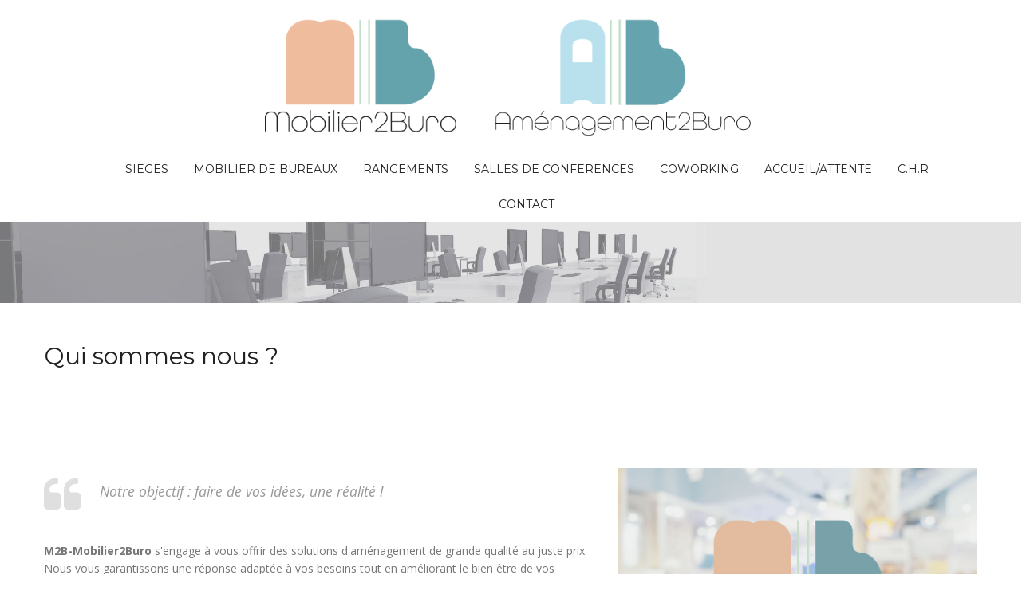

--- FILE ---
content_type: text/html; charset=UTF-8
request_url: https://m2b-a2b.com/qui-sommes-nous/
body_size: 10319
content:
<!DOCTYPE html>
<html lang="fr-FR">
<head>
<meta charset="UTF-8">
<meta name="viewport" content="width=device-width, initial-scale=1">
<link rel="profile" href="https://gmpg.org/xfn/11">
<link rel="pingback" href="https://m2b-a2b.com/xmlrpc.php">

<title>Qui sommes nous ? &#8211; m2b-a2b.com</title>
<meta name='robots' content='max-image-preview:large' />
<link rel='dns-prefetch' href='//fonts.googleapis.com' />
<link rel="alternate" type="application/rss+xml" title="m2b-a2b.com &raquo; Flux" href="https://m2b-a2b.com/feed/" />
<link rel="alternate" type="application/rss+xml" title="m2b-a2b.com &raquo; Flux des commentaires" href="https://m2b-a2b.com/comments/feed/" />
<link rel="alternate" title="oEmbed (JSON)" type="application/json+oembed" href="https://m2b-a2b.com/wp-json/oembed/1.0/embed?url=https%3A%2F%2Fm2b-a2b.com%2Fqui-sommes-nous%2F" />
<link rel="alternate" title="oEmbed (XML)" type="text/xml+oembed" href="https://m2b-a2b.com/wp-json/oembed/1.0/embed?url=https%3A%2F%2Fm2b-a2b.com%2Fqui-sommes-nous%2F&#038;format=xml" />
<style id='wp-img-auto-sizes-contain-inline-css' type='text/css'>
img:is([sizes=auto i],[sizes^="auto," i]){contain-intrinsic-size:3000px 1500px}
/*# sourceURL=wp-img-auto-sizes-contain-inline-css */
</style>
<link rel='stylesheet' id='rocked-bootstrap-css' href='https://m2b-a2b.com/wp-content/themes/rocked/css/bootstrap/bootstrap.min.css?ver=1' type='text/css' media='all' />
<style id='wp-emoji-styles-inline-css' type='text/css'>

	img.wp-smiley, img.emoji {
		display: inline !important;
		border: none !important;
		box-shadow: none !important;
		height: 1em !important;
		width: 1em !important;
		margin: 0 0.07em !important;
		vertical-align: -0.1em !important;
		background: none !important;
		padding: 0 !important;
	}
/*# sourceURL=wp-emoji-styles-inline-css */
</style>
<link rel='stylesheet' id='wp-block-library-css' href='https://m2b-a2b.com/wp-includes/css/dist/block-library/style.min.css?ver=8c2771' type='text/css' media='all' />
<style id='global-styles-inline-css' type='text/css'>
:root{--wp--preset--aspect-ratio--square: 1;--wp--preset--aspect-ratio--4-3: 4/3;--wp--preset--aspect-ratio--3-4: 3/4;--wp--preset--aspect-ratio--3-2: 3/2;--wp--preset--aspect-ratio--2-3: 2/3;--wp--preset--aspect-ratio--16-9: 16/9;--wp--preset--aspect-ratio--9-16: 9/16;--wp--preset--color--black: #000000;--wp--preset--color--cyan-bluish-gray: #abb8c3;--wp--preset--color--white: #ffffff;--wp--preset--color--pale-pink: #f78da7;--wp--preset--color--vivid-red: #cf2e2e;--wp--preset--color--luminous-vivid-orange: #ff6900;--wp--preset--color--luminous-vivid-amber: #fcb900;--wp--preset--color--light-green-cyan: #7bdcb5;--wp--preset--color--vivid-green-cyan: #00d084;--wp--preset--color--pale-cyan-blue: #8ed1fc;--wp--preset--color--vivid-cyan-blue: #0693e3;--wp--preset--color--vivid-purple: #9b51e0;--wp--preset--gradient--vivid-cyan-blue-to-vivid-purple: linear-gradient(135deg,rgb(6,147,227) 0%,rgb(155,81,224) 100%);--wp--preset--gradient--light-green-cyan-to-vivid-green-cyan: linear-gradient(135deg,rgb(122,220,180) 0%,rgb(0,208,130) 100%);--wp--preset--gradient--luminous-vivid-amber-to-luminous-vivid-orange: linear-gradient(135deg,rgb(252,185,0) 0%,rgb(255,105,0) 100%);--wp--preset--gradient--luminous-vivid-orange-to-vivid-red: linear-gradient(135deg,rgb(255,105,0) 0%,rgb(207,46,46) 100%);--wp--preset--gradient--very-light-gray-to-cyan-bluish-gray: linear-gradient(135deg,rgb(238,238,238) 0%,rgb(169,184,195) 100%);--wp--preset--gradient--cool-to-warm-spectrum: linear-gradient(135deg,rgb(74,234,220) 0%,rgb(151,120,209) 20%,rgb(207,42,186) 40%,rgb(238,44,130) 60%,rgb(251,105,98) 80%,rgb(254,248,76) 100%);--wp--preset--gradient--blush-light-purple: linear-gradient(135deg,rgb(255,206,236) 0%,rgb(152,150,240) 100%);--wp--preset--gradient--blush-bordeaux: linear-gradient(135deg,rgb(254,205,165) 0%,rgb(254,45,45) 50%,rgb(107,0,62) 100%);--wp--preset--gradient--luminous-dusk: linear-gradient(135deg,rgb(255,203,112) 0%,rgb(199,81,192) 50%,rgb(65,88,208) 100%);--wp--preset--gradient--pale-ocean: linear-gradient(135deg,rgb(255,245,203) 0%,rgb(182,227,212) 50%,rgb(51,167,181) 100%);--wp--preset--gradient--electric-grass: linear-gradient(135deg,rgb(202,248,128) 0%,rgb(113,206,126) 100%);--wp--preset--gradient--midnight: linear-gradient(135deg,rgb(2,3,129) 0%,rgb(40,116,252) 100%);--wp--preset--font-size--small: 13px;--wp--preset--font-size--medium: 20px;--wp--preset--font-size--large: 36px;--wp--preset--font-size--x-large: 42px;--wp--preset--spacing--20: 0.44rem;--wp--preset--spacing--30: 0.67rem;--wp--preset--spacing--40: 1rem;--wp--preset--spacing--50: 1.5rem;--wp--preset--spacing--60: 2.25rem;--wp--preset--spacing--70: 3.38rem;--wp--preset--spacing--80: 5.06rem;--wp--preset--shadow--natural: 6px 6px 9px rgba(0, 0, 0, 0.2);--wp--preset--shadow--deep: 12px 12px 50px rgba(0, 0, 0, 0.4);--wp--preset--shadow--sharp: 6px 6px 0px rgba(0, 0, 0, 0.2);--wp--preset--shadow--outlined: 6px 6px 0px -3px rgb(255, 255, 255), 6px 6px rgb(0, 0, 0);--wp--preset--shadow--crisp: 6px 6px 0px rgb(0, 0, 0);}:where(.is-layout-flex){gap: 0.5em;}:where(.is-layout-grid){gap: 0.5em;}body .is-layout-flex{display: flex;}.is-layout-flex{flex-wrap: wrap;align-items: center;}.is-layout-flex > :is(*, div){margin: 0;}body .is-layout-grid{display: grid;}.is-layout-grid > :is(*, div){margin: 0;}:where(.wp-block-columns.is-layout-flex){gap: 2em;}:where(.wp-block-columns.is-layout-grid){gap: 2em;}:where(.wp-block-post-template.is-layout-flex){gap: 1.25em;}:where(.wp-block-post-template.is-layout-grid){gap: 1.25em;}.has-black-color{color: var(--wp--preset--color--black) !important;}.has-cyan-bluish-gray-color{color: var(--wp--preset--color--cyan-bluish-gray) !important;}.has-white-color{color: var(--wp--preset--color--white) !important;}.has-pale-pink-color{color: var(--wp--preset--color--pale-pink) !important;}.has-vivid-red-color{color: var(--wp--preset--color--vivid-red) !important;}.has-luminous-vivid-orange-color{color: var(--wp--preset--color--luminous-vivid-orange) !important;}.has-luminous-vivid-amber-color{color: var(--wp--preset--color--luminous-vivid-amber) !important;}.has-light-green-cyan-color{color: var(--wp--preset--color--light-green-cyan) !important;}.has-vivid-green-cyan-color{color: var(--wp--preset--color--vivid-green-cyan) !important;}.has-pale-cyan-blue-color{color: var(--wp--preset--color--pale-cyan-blue) !important;}.has-vivid-cyan-blue-color{color: var(--wp--preset--color--vivid-cyan-blue) !important;}.has-vivid-purple-color{color: var(--wp--preset--color--vivid-purple) !important;}.has-black-background-color{background-color: var(--wp--preset--color--black) !important;}.has-cyan-bluish-gray-background-color{background-color: var(--wp--preset--color--cyan-bluish-gray) !important;}.has-white-background-color{background-color: var(--wp--preset--color--white) !important;}.has-pale-pink-background-color{background-color: var(--wp--preset--color--pale-pink) !important;}.has-vivid-red-background-color{background-color: var(--wp--preset--color--vivid-red) !important;}.has-luminous-vivid-orange-background-color{background-color: var(--wp--preset--color--luminous-vivid-orange) !important;}.has-luminous-vivid-amber-background-color{background-color: var(--wp--preset--color--luminous-vivid-amber) !important;}.has-light-green-cyan-background-color{background-color: var(--wp--preset--color--light-green-cyan) !important;}.has-vivid-green-cyan-background-color{background-color: var(--wp--preset--color--vivid-green-cyan) !important;}.has-pale-cyan-blue-background-color{background-color: var(--wp--preset--color--pale-cyan-blue) !important;}.has-vivid-cyan-blue-background-color{background-color: var(--wp--preset--color--vivid-cyan-blue) !important;}.has-vivid-purple-background-color{background-color: var(--wp--preset--color--vivid-purple) !important;}.has-black-border-color{border-color: var(--wp--preset--color--black) !important;}.has-cyan-bluish-gray-border-color{border-color: var(--wp--preset--color--cyan-bluish-gray) !important;}.has-white-border-color{border-color: var(--wp--preset--color--white) !important;}.has-pale-pink-border-color{border-color: var(--wp--preset--color--pale-pink) !important;}.has-vivid-red-border-color{border-color: var(--wp--preset--color--vivid-red) !important;}.has-luminous-vivid-orange-border-color{border-color: var(--wp--preset--color--luminous-vivid-orange) !important;}.has-luminous-vivid-amber-border-color{border-color: var(--wp--preset--color--luminous-vivid-amber) !important;}.has-light-green-cyan-border-color{border-color: var(--wp--preset--color--light-green-cyan) !important;}.has-vivid-green-cyan-border-color{border-color: var(--wp--preset--color--vivid-green-cyan) !important;}.has-pale-cyan-blue-border-color{border-color: var(--wp--preset--color--pale-cyan-blue) !important;}.has-vivid-cyan-blue-border-color{border-color: var(--wp--preset--color--vivid-cyan-blue) !important;}.has-vivid-purple-border-color{border-color: var(--wp--preset--color--vivid-purple) !important;}.has-vivid-cyan-blue-to-vivid-purple-gradient-background{background: var(--wp--preset--gradient--vivid-cyan-blue-to-vivid-purple) !important;}.has-light-green-cyan-to-vivid-green-cyan-gradient-background{background: var(--wp--preset--gradient--light-green-cyan-to-vivid-green-cyan) !important;}.has-luminous-vivid-amber-to-luminous-vivid-orange-gradient-background{background: var(--wp--preset--gradient--luminous-vivid-amber-to-luminous-vivid-orange) !important;}.has-luminous-vivid-orange-to-vivid-red-gradient-background{background: var(--wp--preset--gradient--luminous-vivid-orange-to-vivid-red) !important;}.has-very-light-gray-to-cyan-bluish-gray-gradient-background{background: var(--wp--preset--gradient--very-light-gray-to-cyan-bluish-gray) !important;}.has-cool-to-warm-spectrum-gradient-background{background: var(--wp--preset--gradient--cool-to-warm-spectrum) !important;}.has-blush-light-purple-gradient-background{background: var(--wp--preset--gradient--blush-light-purple) !important;}.has-blush-bordeaux-gradient-background{background: var(--wp--preset--gradient--blush-bordeaux) !important;}.has-luminous-dusk-gradient-background{background: var(--wp--preset--gradient--luminous-dusk) !important;}.has-pale-ocean-gradient-background{background: var(--wp--preset--gradient--pale-ocean) !important;}.has-electric-grass-gradient-background{background: var(--wp--preset--gradient--electric-grass) !important;}.has-midnight-gradient-background{background: var(--wp--preset--gradient--midnight) !important;}.has-small-font-size{font-size: var(--wp--preset--font-size--small) !important;}.has-medium-font-size{font-size: var(--wp--preset--font-size--medium) !important;}.has-large-font-size{font-size: var(--wp--preset--font-size--large) !important;}.has-x-large-font-size{font-size: var(--wp--preset--font-size--x-large) !important;}
/*# sourceURL=global-styles-inline-css */
</style>

<style id='classic-theme-styles-inline-css' type='text/css'>
/*! This file is auto-generated */
.wp-block-button__link{color:#fff;background-color:#32373c;border-radius:9999px;box-shadow:none;text-decoration:none;padding:calc(.667em + 2px) calc(1.333em + 2px);font-size:1.125em}.wp-block-file__button{background:#32373c;color:#fff;text-decoration:none}
/*# sourceURL=/wp-includes/css/classic-themes.min.css */
</style>
<link rel='stylesheet' id='siteorigin-panels-front-css' href='https://m2b-a2b.com/wp-content/plugins/siteorigin-panels/css/front-flex.min.css?ver=2.11.8' type='text/css' media='all' />
<link rel='stylesheet' id='sow-image-default-d6014b76747a-css' href='https://m2b-a2b.com/wp-content/uploads/siteorigin-widgets/sow-image-default-d6014b76747a.css?ver=8c2771' type='text/css' media='all' />
<link rel='stylesheet' id='wpm-rocked-style-css' href='https://m2b-a2b.com/wp-content/themes/rocked/style.css?ver=8c2771' type='text/css' media='all' />
<link rel='stylesheet' id='rocked-style-css' href='https://m2b-a2b.com/wp-content/themes/rocked-child/style.css?ver=8c2771' type='text/css' media='all' />
<style id='rocked-style-inline-css' type='text/css'>
@media only screen and (min-width: 992px) {.header-image { height:600px; }}
.roll-testimonials:before,.roll-testimonials .name,.roll-news .entry .title a:hover,.roll-news .entry .meta span a:hover,.roll-progress .perc,.roll-iconbox.style2 .icon,.roll-iconbox.border .icon,.widget.widget-info li:before,.widget-area .widget li a:hover,.post .post-meta a:hover,#mainnav ul li a.active,#mainnav ul li a:hover,a, .social-area a, .post .entry-footer .fa, .post .post-meta .fa, .preloader .preloader-inner { color:#79a1aa;}
.header-text::before,.roll-team .overlay .socials li a,.rocked-toggle .toggle-title.active,.rocked-toggle .toggle-title.active,.roll-progress .animate,.roll-iconbox.border:hover .icon,.roll-iconbox .icon,.roll-button,.owl-theme .owl-controls .owl-page.active span,.work-faetures .box .icon,.widget.widget-tags .tags a:hover,.page-pagination ul li.active,.page-pagination ul li:hover a,.post .post-format,#mainnav ul ul li:hover > a,#mainnav ul li ul:after,button,input[type="button"],input[type="reset"],input[type="submit"],.social-area a:hover { background-color:#79a1aa;}
.roll-iconbox.border .icon,.owl-theme .owl-controls .owl-page.active span,.widget.widget-tags .tags a:hover,.social-area a { border-color:#79a1aa;}
#mainnav ul li ul:before { border-color:transparent transparent #79a1aa transparent;}
.header { background-color:#ffffff;}
.site-title a, .site-title a:hover { color:#222}
.site-description { color:#222}
#mainnav ul li a { color:#222}
#mainnav ul ul li a { color:#222}
.header-text, .header-title { color:#ffffff}
body { color:#777}
.footer-widgets.footer { background-color:#2d2d2d}
.row-overlay { background-color:#1c1c1c}
.header-image::after { background-color:#000}
.site-title { font-size:38px; }
.site-description { font-size:14px; }

/*# sourceURL=rocked-style-inline-css */
</style>
<link rel='stylesheet' id='rocked-body-fonts-css' href='//fonts.googleapis.com/css?family=Open+Sans%3A300%2C300italic%2C400%2C400italic%2C600%2C600italic%2C700&#038;ver=8c2771' type='text/css' media='all' />
<link rel='stylesheet' id='rocked-headings-fonts-css' href='//fonts.googleapis.com/css?family=Montserrat%3A400%2C700&#038;ver=8c2771' type='text/css' media='all' />
<link rel='stylesheet' id='rocked-fontawesome-css' href='https://m2b-a2b.com/wp-content/themes/rocked/fonts/font-awesome.min.css?ver=8c2771' type='text/css' media='all' />
<script type="text/javascript" src="https://m2b-a2b.com/wp-includes/js/jquery/jquery.min.js?ver=3.7.1" id="jquery-core-js"></script>
<script type="text/javascript" src="https://m2b-a2b.com/wp-includes/js/jquery/jquery-migrate.min.js?ver=3.4.1" id="jquery-migrate-js"></script>
<link rel="https://api.w.org/" href="https://m2b-a2b.com/wp-json/" /><link rel="alternate" title="JSON" type="application/json" href="https://m2b-a2b.com/wp-json/wp/v2/pages/23394" /><link rel="EditURI" type="application/rsd+xml" title="RSD" href="https://m2b-a2b.com/xmlrpc.php?rsd" />

<link rel="canonical" href="https://m2b-a2b.com/qui-sommes-nous/" />
<link rel='shortlink' href='https://m2b-a2b.com/?p=23394' />
<!--[if lt IE 9]>
<script src="https://m2b-a2b.com/wp-content/themes/rocked/js/html5shiv.js"></script>
<![endif]-->
	<style type="text/css">
		.header-image {
			background-image: url(https://m2b-a2b.com/wp-content/uploads/2019/03/cropped-image_Header.jpg);
			display: block;
		}
	</style>
	                <style type="text/css" media="all"
                       id="siteorigin-panels-layouts-head">/* Layout 23394 */ #pgc-23394-0-0 , #pgc-23394-1-0 , #pgc-23394-3-0 { width:100%;width:calc(100% - ( 0 * 30px ) ) } #pg-23394-0 { margin-bottom:50px } #pg-23394-1 , #pg-23394-2 , #pg-23394-3 , #pl-23394 .so-panel , #pl-23394 .so-panel:last-child { margin-bottom:0px } #pgc-23394-2-0 { width:59.9604%;width:calc(59.9604% - ( 0.4003961516695 * 30px ) ) } #pgc-23394-2-1 { width:40.0396%;width:calc(40.0396% - ( 0.5996038483305 * 30px ) ) } #pl-23394 #panel-23394-3-0-0 { margin:0px 0px 0px 0px } #pg-23394-0> .panel-row-style , #pg-23394-1> .panel-row-style { padding:0px } #pg-23394-0.panel-no-style, #pg-23394-0.panel-has-style > .panel-row-style , #pg-23394-1.panel-no-style, #pg-23394-1.panel-has-style > .panel-row-style , #pg-23394-2.panel-no-style, #pg-23394-2.panel-has-style > .panel-row-style , #pg-23394-3.panel-no-style, #pg-23394-3.panel-has-style > .panel-row-style { -webkit-align-items:flex-start;align-items:flex-start } #pg-23394-3> .panel-row-style { background-color:#000000;padding:75px } #panel-23394-3-0-0> .panel-widget-style { padding:0px 0px 0px 0px } @media (max-width:780px){ #pg-23394-0.panel-no-style, #pg-23394-0.panel-has-style > .panel-row-style , #pg-23394-1.panel-no-style, #pg-23394-1.panel-has-style > .panel-row-style , #pg-23394-2.panel-no-style, #pg-23394-2.panel-has-style > .panel-row-style , #pg-23394-3.panel-no-style, #pg-23394-3.panel-has-style > .panel-row-style { -webkit-flex-direction:column;-ms-flex-direction:column;flex-direction:column } #pg-23394-0 > .panel-grid-cell , #pg-23394-0 > .panel-row-style > .panel-grid-cell , #pg-23394-1 > .panel-grid-cell , #pg-23394-1 > .panel-row-style > .panel-grid-cell , #pg-23394-2 > .panel-grid-cell , #pg-23394-2 > .panel-row-style > .panel-grid-cell , #pg-23394-3 > .panel-grid-cell , #pg-23394-3 > .panel-row-style > .panel-grid-cell { width:100%;margin-right:0 } #pg-23394-0 , #pg-23394-1 , #pg-23394-2 , #pg-23394-3 { margin-bottom:px } #pgc-23394-2-0 , #pl-23394 .panel-grid .panel-grid-cell-mobile-last { margin-bottom:0px } #pl-23394 .panel-grid-cell { padding:0 } #pl-23394 .panel-grid .panel-grid-cell-empty { display:none }  } </style><link rel="icon" href="https://m2b-a2b.com/wp-content/uploads/2020/02/cropped-Logo_icon-32x32.jpg" sizes="32x32" />
<link rel="icon" href="https://m2b-a2b.com/wp-content/uploads/2020/02/cropped-Logo_icon-192x192.jpg" sizes="192x192" />
<link rel="apple-touch-icon" href="https://m2b-a2b.com/wp-content/uploads/2020/02/cropped-Logo_icon-180x180.jpg" />
<meta name="msapplication-TileImage" content="https://m2b-a2b.com/wp-content/uploads/2020/02/cropped-Logo_icon-270x270.jpg" />
<link rel='stylesheet' id='so-css-rocked-css' href='https://m2b-a2b.com/wp-content/uploads/so-css/so-css-rocked.css?ver=1581676511' type='text/css' media='all' />
<link rel='stylesheet' id='sow-image-default-17bc2272b535-css' href='https://m2b-a2b.com/wp-content/uploads/siteorigin-widgets/sow-image-default-17bc2272b535.css?ver=8c2771' type='text/css' media='all' />
<link rel='stylesheet' id='sow-social-media-buttons-wire-8378d0186597-css' href='https://m2b-a2b.com/wp-content/uploads/siteorigin-widgets/sow-social-media-buttons-wire-8378d0186597.css?ver=8c2771' type='text/css' media='all' />
<link rel='stylesheet' id='siteorigin-widget-icon-font-fontawesome-css' href='https://m2b-a2b.com/wp-content/plugins/so-widgets-bundle/icons/fontawesome/style.css?ver=8c2771' type='text/css' media='all' />
</head>

<body data-rsssl=1 class="wp-singular page-template page-template-page-templates page-template-page_front-page page-template-page-templatespage_front-page-php page page-id-23394 wp-theme-rocked wp-child-theme-rocked-child siteorigin-panels siteorigin-panels-before-js header-fixed menu-centered">
<div class="preloader">
    <div class="preloader-inner">
    	    	…    </div>
</div>

<div id="page" class="hfeed site">
	<a class="skip-link screen-reader-text" href="#content">Skip to content</a>

	<header id="header" class="header">
		<div class="header-wrap">
			<div class="container">
				<div class="row">
					<div class="site-branding col-md-3 col-sm-3 col-xs-3">
						<a href="https://m2b-a2b.com/" title="m2b-a2b.com"><img class="site-logo" src="https://m2b-a2b.com/wp-content/uploads/2020/02/Logo_double_bis2.png" alt="m2b-a2b.com" /></a>					</div><!-- /.col-md-2 -->
					<div class="menu-wrapper col-md-9 col-sm-9 col-xs-9">
						<div class="btn-menu"><i class="fa fa-bars"></i></div>
						<nav id="mainnav" class="mainnav">
							<div class="menu-menu-header-container"><ul id="primary-menu" class="menu"><li id="menu-item-1731" class="menu-item menu-item-type-custom menu-item-object-custom menu-item-has-children menu-item-1731"><a>SIEGES</a>
<ul class="sub-menu">
	<li id="menu-item-1930" class="menu-item menu-item-type-post_type menu-item-object-page menu-item-1930"><a href="https://m2b-a2b.com/fauteuils-operatifs/">Fauteuils opératifs</a></li>
	<li id="menu-item-1931" class="menu-item menu-item-type-post_type menu-item-object-page menu-item-1931"><a href="https://m2b-a2b.com/fauteuils-direction/">Fauteuils direction</a></li>
	<li id="menu-item-1932" class="menu-item menu-item-type-post_type menu-item-object-page menu-item-1932"><a href="https://m2b-a2b.com/fauteuils-ergonomiques/">Fauteuils ergonomiques</a></li>
	<li id="menu-item-1933" class="menu-item menu-item-type-post_type menu-item-object-page menu-item-1933"><a href="https://m2b-a2b.com/fauteuils-visiteurs/">Sièges visiteurs</a></li>
</ul>
</li>
<li id="menu-item-1732" class="menu-item menu-item-type-custom menu-item-object-custom menu-item-has-children menu-item-1732"><a>MOBILIER DE BUREAUX</a>
<ul class="sub-menu">
	<li id="menu-item-1935" class="menu-item menu-item-type-post_type menu-item-object-page menu-item-1935"><a href="https://m2b-a2b.com/bureaux-operatifs/">Bureaux opératifs</a></li>
	<li id="menu-item-1934" class="menu-item menu-item-type-post_type menu-item-object-page menu-item-1934"><a href="https://m2b-a2b.com/bureaux-direction/">Bureaux direction</a></li>
	<li id="menu-item-1936" class="menu-item menu-item-type-post_type menu-item-object-page menu-item-1936"><a href="https://m2b-a2b.com/bureaux-reglages-en-hauteur/">Bureaux réglages en hauteur</a></li>
	<li id="menu-item-1937" class="menu-item menu-item-type-post_type menu-item-object-page menu-item-1937"><a href="https://m2b-a2b.com/bureaux-reglages-en-hauteur-2/">Bureaux bench</a></li>
	<li id="menu-item-1938" class="menu-item menu-item-type-post_type menu-item-object-page menu-item-1938"><a href="https://m2b-a2b.com/solutions-acoustiques/">Solutions acoustiques</a></li>
	<li id="menu-item-1939" class="menu-item menu-item-type-post_type menu-item-object-page menu-item-1939"><a href="https://m2b-a2b.com/separation-despaces/">Séparation d&#8217;espaces</a></li>
</ul>
</li>
<li id="menu-item-1733" class="menu-item menu-item-type-custom menu-item-object-custom menu-item-has-children menu-item-1733"><a>RANGEMENTS</a>
<ul class="sub-menu">
	<li id="menu-item-1940" class="menu-item menu-item-type-post_type menu-item-object-page menu-item-1940"><a href="https://m2b-a2b.com/armoires/">Armoires</a></li>
	<li id="menu-item-1941" class="menu-item menu-item-type-post_type menu-item-object-page menu-item-1941"><a href="https://m2b-a2b.com/caissons-dessertes/">Caissons – dessertes</a></li>
	<li id="menu-item-1942" class="menu-item menu-item-type-post_type menu-item-object-page menu-item-1942"><a href="https://m2b-a2b.com/vestiaires/">Vestiaires</a></li>
	<li id="menu-item-1943" class="menu-item menu-item-type-post_type menu-item-object-page menu-item-1943"><a href="https://m2b-a2b.com/casiers/">Casiers</a></li>
	<li id="menu-item-1944" class="menu-item menu-item-type-post_type menu-item-object-page menu-item-1944"><a href="https://m2b-a2b.com/archivages/">Archivages</a></li>
</ul>
</li>
<li id="menu-item-1734" class="menu-item menu-item-type-custom menu-item-object-custom menu-item-has-children menu-item-1734"><a>SALLES DE CONFERENCES</a>
<ul class="sub-menu">
	<li id="menu-item-1950" class="menu-item menu-item-type-post_type menu-item-object-page menu-item-1950"><a href="https://m2b-a2b.com/tables-de-reunion-conferences/">Tables de réunion – conférences</a></li>
	<li id="menu-item-1951" class="menu-item menu-item-type-post_type menu-item-object-page menu-item-1951"><a href="https://m2b-a2b.com/chaises/">Chaises</a></li>
	<li id="menu-item-1952" class="menu-item menu-item-type-post_type menu-item-object-page menu-item-1952"><a href="https://m2b-a2b.com/solution-video-son/">Solution vidéo, son</a></li>
</ul>
</li>
<li id="menu-item-1735" class="menu-item menu-item-type-custom menu-item-object-custom menu-item-has-children menu-item-1735"><a>COWORKING</a>
<ul class="sub-menu">
	<li id="menu-item-1953" class="menu-item menu-item-type-post_type menu-item-object-page menu-item-1953"><a href="https://m2b-a2b.com/canapes-fauteuils/">Canapés, fauteuils</a></li>
	<li id="menu-item-1954" class="menu-item menu-item-type-post_type menu-item-object-page menu-item-1954"><a href="https://m2b-a2b.com/chauffeuses-poufs/">Chauffeuses, poufs</a></li>
	<li id="menu-item-1955" class="menu-item menu-item-type-post_type menu-item-object-page menu-item-1955"><a href="https://m2b-a2b.com/banquettes/">Banquettes</a></li>
	<li id="menu-item-1956" class="menu-item menu-item-type-post_type menu-item-object-page menu-item-1956"><a href="https://m2b-a2b.com/systemes-modulaires/">Systèmes modulaires</a></li>
</ul>
</li>
<li id="menu-item-1736" class="menu-item menu-item-type-custom menu-item-object-custom menu-item-has-children menu-item-1736"><a href="#">ACCUEIL/ATTENTE</a>
<ul class="sub-menu">
	<li id="menu-item-1957" class="menu-item menu-item-type-post_type menu-item-object-page menu-item-1957"><a href="https://m2b-a2b.com/banques-daccueil/">Banque d&#8217;accueil</a></li>
	<li id="menu-item-1958" class="menu-item menu-item-type-post_type menu-item-object-page menu-item-1958"><a href="https://m2b-a2b.com/sieges-dattente/">Sièges d&#8217;attente</a></li>
	<li id="menu-item-1959" class="menu-item menu-item-type-post_type menu-item-object-page menu-item-1959"><a href="https://m2b-a2b.com/bancs-daccueil/">Bancs d&#8217;accueil</a></li>
	<li id="menu-item-1960" class="menu-item menu-item-type-post_type menu-item-object-page menu-item-1960"><a href="https://m2b-a2b.com/tables-basses/">Tables basses</a></li>
</ul>
</li>
<li id="menu-item-1737" class="menu-item menu-item-type-custom menu-item-object-custom menu-item-has-children menu-item-1737"><a>C.H.R</a>
<ul class="sub-menu">
	<li id="menu-item-1961" class="menu-item menu-item-type-post_type menu-item-object-page menu-item-1961"><a href="https://m2b-a2b.com/tables-de-restauration/">Tables de restauration</a></li>
	<li id="menu-item-1962" class="menu-item menu-item-type-post_type menu-item-object-page menu-item-1962"><a href="https://m2b-a2b.com/chaises-de-restauration/">Chaises de restauration</a></li>
	<li id="menu-item-1963" class="menu-item menu-item-type-post_type menu-item-object-page menu-item-1963"><a href="https://m2b-a2b.com/tabourets-hauts/">Tabourets hauts</a></li>
	<li id="menu-item-1964" class="menu-item menu-item-type-post_type menu-item-object-page menu-item-1964"><a href="https://m2b-a2b.com/salles-polyvalentes/">Salles polyvalentes</a></li>
</ul>
</li>
<li id="menu-item-23189" class="menu-item menu-item-type-post_type menu-item-object-page menu-item-23189"><a href="https://m2b-a2b.com/contact/">Contact</a></li>
</ul></div>						</nav><!-- #site-navigation -->
					</div><!-- /.col-md-10 -->
				</div><!-- /.row -->
			</div><!-- /container -->
		</div>
	</header>
	
	
	<div class="main-content">
		<div class="container">
			<div class="row">
	<div id="primary" class="content-area">
		<main id="main" class="site-main" role="main">

			<div class="entry-content">
									<div id="pl-23394"  class="panel-layout" ><div id="pg-23394-0"  class="panel-grid panel-has-style" ><div class="siteorigin-panels-stretch rocked-stretch panel-row-style panel-row-style-for-23394-0" style="padding: 0px 0; " data-stretch-type="full-stretched" ><div id="pgc-23394-0-0"  class="panel-grid-cell" ><div id="panel-23394-0-0-0" class="so-panel widget widget_sow-image panel-first-child panel-last-child" data-index="0" ><div class="so-widget-sow-image so-widget-sow-image-default-d6014b76747a">

<div class="sow-image-container">
	<img fetchpriority="high" decoding="async" src="https://m2b-a2b.com/wp-content/uploads/2019/03/slider-page-interne.jpg" width="2540" height="200" srcset="https://m2b-a2b.com/wp-content/uploads/2019/03/slider-page-interne.jpg 2540w, https://m2b-a2b.com/wp-content/uploads/2019/03/slider-page-interne-300x24.jpg 300w, https://m2b-a2b.com/wp-content/uploads/2019/03/slider-page-interne-768x60.jpg 768w, https://m2b-a2b.com/wp-content/uploads/2019/03/slider-page-interne-1024x81.jpg 1024w, https://m2b-a2b.com/wp-content/uploads/2019/03/slider-page-interne-700x55.jpg 700w, https://m2b-a2b.com/wp-content/uploads/2019/03/slider-page-interne-410x32.jpg 410w, https://m2b-a2b.com/wp-content/uploads/2019/03/slider-page-interne-100x8.jpg 100w, https://m2b-a2b.com/wp-content/uploads/2019/03/slider-page-interne-275x22.jpg 275w" sizes="(max-width: 2540px) 100vw, 2540px" alt="" 		class="so-widget-image"/>
</div>

</div></div></div></div></div><div id="pg-23394-1"  class="panel-grid panel-has-style" ><div class="siteorigin-panels-stretch rocked-stretch panel-row-style panel-row-style-for-23394-1" style="padding: 0px 0; " data-stretch-type="full" ><div id="pgc-23394-1-0"  class="panel-grid-cell" ><div id="panel-23394-1-0-0" class="so-panel widget widget_sow-editor panel-first-child panel-last-child" data-index="1" ><div class="so-widget-sow-editor so-widget-sow-editor-base">
<div class="siteorigin-widget-tinymce textwidget">
	<h3>Qui sommes nous ?</h3>
</div>
</div></div></div></div></div><div id="pg-23394-2"  class="panel-grid panel-has-style" ><div class="siteorigin-panels-stretch rocked-stretch panel-row-style panel-row-style-for-23394-2" style="padding: 100px 0; " data-stretch-type="full" ><div id="pgc-23394-2-0"  class="panel-grid-cell" ><div id="panel-23394-2-0-0" class="so-panel widget widget_sow-editor panel-first-child panel-last-child" data-index="2" ><div class="so-widget-sow-editor so-widget-sow-editor-base">
<div class="siteorigin-widget-tinymce textwidget">
	<blockquote>
<p>Notre objectif : faire de vos idées, une réalité !</p>
</blockquote>
<p><strong>M2B-Mobilier2Buro</strong> s'engage à vous offrir des solutions d'aménagement de grande qualité au juste prix. Nous vous garantissons une réponse adaptée à vos besoins tout en améliorant le bien être de vos collaborateurs.</p>
<p><strong>M2B-Mobilier2Buro</strong> est une société spécialisée dans le domaine de l'agencement et l'implantation d'espaces tertiaires. Nous vous proposons des plans et images en 3D vous permettant de vous projeter dans votre univers de travail.</p>
<p>Nous disposons également d'une large gamme de mobiliers de bureaux, rangements, tables et chaises de conférence, fauteuils et sièges de travail, banques d'accueil, mobilier de restauration, mobilier coworking, solutions acoustiques et cloisons, accessoires divers et décorations…</p>
<p>Notre équipe de spécialistes est à votre disposition pour vous apporter conseils et compétences en matière d'aménagement et de décoration de vos locaux. Nous vous accompagnons du lancement de votre projet à sa livraison sur site.</p>
<p><strong>M2B-Mobilier2Buro</strong> intervient sur tout le Luxembourg et la Grande Région.</p>
<p>&nbsp;</p>
<blockquote>
<p>Découvrez vite nos produits !!</p>
</blockquote>
</div>
</div></div></div><div id="pgc-23394-2-1"  class="panel-grid-cell" ><div id="panel-23394-2-1-0" class="so-panel widget widget_sow-image panel-first-child panel-last-child" data-index="3" ><div class="so-widget-sow-image so-widget-sow-image-default-d6014b76747a">

<div class="sow-image-container">
	<img decoding="async" src="https://m2b-a2b.com/wp-content/uploads/2019/03/image_about_us.jpg" width="2000" height="1333" srcset="https://m2b-a2b.com/wp-content/uploads/2019/03/image_about_us.jpg 2000w, https://m2b-a2b.com/wp-content/uploads/2019/03/image_about_us-300x200.jpg 300w, https://m2b-a2b.com/wp-content/uploads/2019/03/image_about_us-768x512.jpg 768w, https://m2b-a2b.com/wp-content/uploads/2019/03/image_about_us-1024x682.jpg 1024w, https://m2b-a2b.com/wp-content/uploads/2019/03/image_about_us-700x467.jpg 700w, https://m2b-a2b.com/wp-content/uploads/2019/03/image_about_us-410x273.jpg 410w, https://m2b-a2b.com/wp-content/uploads/2019/03/image_about_us-100x67.jpg 100w, https://m2b-a2b.com/wp-content/uploads/2019/03/image_about_us-275x183.jpg 275w, https://m2b-a2b.com/wp-content/uploads/2019/03/image_about_us-272x182.jpg 272w" sizes="(max-width: 2000px) 100vw, 2000px" alt="" 		class="so-widget-image"/>
</div>

</div></div></div></div></div><div id="pg-23394-3"  class="panel-grid panel-has-style" ><div class="siteorigin-panels-stretch rocked-stretch panel-row-style panel-row-style-for-23394-3" style="background-color: #000000;color: #ffffff;text-align: center;padding: 75px 0; " data-stretch-type="full" data-hascolor="hascolor" ><div id="pgc-23394-3-0"  class="panel-grid-cell" ><div id="panel-23394-3-0-0" class="so-panel widget widget_rocked_action rocked_action_widget panel-first-child panel-last-child" data-index="4" ><div class="panel-widget-style panel-widget-style-for-23394-3-0-0" >        <div class="roll-promobox">
			<div class="promo-wrap">
								<div class="promobox-content">
					<h3 class="title"><span style="color:#e1bb9f;">Vous souhaitez nous parler de votre projet, prenez contact avec notre équipe !<span></h3>
				</div>
								<div class="promobox-buttons">
					<a href="https://m2b-a2b.com/contact" class="roll-button">Contact</a>
				</div>
			</div>
        </div>
	</div></div></div></div></div></div>							</div><!-- .entry-content -->

		</main><!-- #main -->
	</div><!-- #primary -->


			</div>
		</div>
	</div>

			
	
	<div id="sidebar-footer" class="footer-widgets footer" role="complementary">
		<div class="container">
							<div class="sidebar-column col-md-12">
					<aside id="siteorigin-panels-builder-2" class="widget widget_siteorigin-panels-builder"><div id="pl-w5f1194284045d"  class="panel-layout" ><div id="pg-w5f1194284045d-0"  class="panel-grid panel-has-style" ><div class="siteorigin-panels-stretch rocked-stretch panel-row-style panel-row-style-for-w5f1194284045d-0" style="background-color: #2d2d2d;padding: 0px 0; " data-stretch-type="full" ><div id="pgc-w5f1194284045d-0-0"  class="panel-grid-cell" ><div id="panel-w5f1194284045d-0-0-0" class="so-panel widget widget_sow-image panel-first-child" data-index="0" ><div class="so-widget-sow-image so-widget-sow-image-default-17bc2272b535">

<div class="sow-image-container">
<a href="https://m2b-a2b.com" >	<img src="https://m2b-a2b.com/wp-content/uploads/2019/03/logo_texte_blanc.png" width="300" height="200" srcset="https://m2b-a2b.com/wp-content/uploads/2019/03/logo_texte_blanc.png 300w, https://m2b-a2b.com/wp-content/uploads/2019/03/logo_texte_blanc-100x67.png 100w, https://m2b-a2b.com/wp-content/uploads/2019/03/logo_texte_blanc-275x183.png 275w, https://m2b-a2b.com/wp-content/uploads/2019/03/logo_texte_blanc-272x182.png 272w" sizes="(max-width: 300px) 100vw, 300px" alt="" 		class="so-widget-image"/>
</a></div>

</div></div><div id="panel-w5f1194284045d-0-0-1" class="so-panel widget widget_sow-social-media-buttons panel-last-child" data-index="1" ><div class="so-widget-sow-social-media-buttons so-widget-sow-social-media-buttons-wire-8378d0186597">

<div class="social-media-button-container">
	
		<a class="ow-button-hover sow-social-media-button-facebook-0 sow-social-media-button" title="m2b-a2b.com sur Facebook" aria-label="m2b-a2b.com sur Facebook" target="_blank" rel="noopener noreferrer" href="https://www.facebook.com/M2B-Mobilier2Buro-101490294803722/?modal=admin_todo_tour" >
			<span>
								<span class="sow-icon-fontawesome sow-fab" data-sow-icon="&#xf39e;"
		 ></span>							</span>
		</a>
	
		<a class="ow-button-hover sow-social-media-button-linkedin-0 sow-social-media-button" title="m2b-a2b.com sur Linkedin" aria-label="m2b-a2b.com sur Linkedin" target="_blank" rel="noopener noreferrer" href="https://www.linkedin.com/company/28529658/admin/" >
			<span>
								<span class="sow-icon-fontawesome sow-fab" data-sow-icon="&#xf0e1;"
		 ></span>							</span>
		</a>
	</div>
</div></div></div><div id="pgc-w5f1194284045d-0-1"  class="panel-grid-cell" ><div id="panel-w5f1194284045d-0-1-0" class="so-panel widget widget_sow-editor panel-first-child panel-last-child" data-index="2" ><div class="so-widget-sow-editor so-widget-sow-editor-base">
<div class="siteorigin-widget-tinymce textwidget">
	<div class="contact-address">
<div class="infomation">
<h6><span style="color: #ffffff;"><strong>M2B Mobilier2Buro</strong></span></h6>
<div class="contact-address">2, rue de l'étang, ZI Weiergewan<br />
L-5326 Contern LUXEMBOURG</div>
<div class="contact-phone">+352 <strong>621 554 777</strong></div>
<div class="contact-email"><a href="mailto:tania@m2b.lu">tania(at)m2b.lu</a></div>
</div>
</div>
</div>
</div></div></div><div id="pgc-w5f1194284045d-0-2"  class="panel-grid-cell" ><div id="panel-w5f1194284045d-0-2-0" class="so-panel widget widget_sow-image panel-first-child" data-index="3" ><div class="panel-widget-style panel-widget-style-for-w5f1194284045d-0-2-0" ><div class="so-widget-sow-image so-widget-sow-image-default-17bc2272b535">

<div class="sow-image-container">
<a href="https://m2b-a2b.com" >	<img src="https://m2b-a2b.com/wp-content/uploads/2020/02/Logo_A2B_white.png" width="300" height="143" srcset="https://m2b-a2b.com/wp-content/uploads/2020/02/Logo_A2B_white.png 300w, https://m2b-a2b.com/wp-content/uploads/2020/02/Logo_A2B_white-100x48.png 100w, https://m2b-a2b.com/wp-content/uploads/2020/02/Logo_A2B_white-275x131.png 275w" sizes="(max-width: 300px) 100vw, 300px" alt="" 		class="so-widget-image"/>
</a></div>

</div></div></div><div id="panel-w5f1194284045d-0-2-1" class="so-panel widget widget_sow-social-media-buttons panel-last-child" data-index="4" ><div class="so-widget-sow-social-media-buttons so-widget-sow-social-media-buttons-wire-8378d0186597">

<div class="social-media-button-container">
	
		<a class="ow-button-hover sow-social-media-button-facebook-0 sow-social-media-button" title="m2b-a2b.com sur Facebook" aria-label="m2b-a2b.com sur Facebook" target="_blank" rel="noopener noreferrer" href="https://www.facebook.com/A2B-Am%C3%A9nagement2Buro-102395138045177/?modal=admin_todo_tour" >
			<span>
								<span class="sow-icon-fontawesome sow-fab" data-sow-icon="&#xf39e;"
		 ></span>							</span>
		</a>
	
		<a class="ow-button-hover sow-social-media-button-linkedin-0 sow-social-media-button" title="m2b-a2b.com sur Linkedin" aria-label="m2b-a2b.com sur Linkedin" target="_blank" rel="noopener noreferrer" href="https://www.linkedin.com/company/42170164/admin/" >
			<span>
								<span class="sow-icon-fontawesome sow-fab" data-sow-icon="&#xf0e1;"
		 ></span>							</span>
		</a>
	</div>
</div></div></div><div id="pgc-w5f1194284045d-0-3"  class="panel-grid-cell" ><div id="panel-w5f1194284045d-0-3-0" class="so-panel widget widget_sow-editor panel-first-child panel-last-child" data-index="5" ><div class="so-widget-sow-editor so-widget-sow-editor-base">
<div class="siteorigin-widget-tinymce textwidget">
	<div class="contact-address">
<div class="infomation">
<h6><span style="color: #ffffff;"><strong>A2B Aménagement2Buro</strong></span></h6>
<div class="contact-address">15,rue Général Hirschauer<br />
57050 Longeville-les-Metz FRANCE</div>
<div class="contact-phone">+352 <strong>621 554 777</strong></div>
<div class="contact-email"><a href="mailto:tania@a2buro.lu">tania(at)a2buro.fr</a></div>
</div>
</div>
</div>
</div></div></div></div></div></div></aside><aside id="rocked_contact_info-4" class="widget rocked_contact_info_widget"><h3 class="widget-title">M2B-Mobilier2Buro</h3><div class="infomation"><div class="contact-address">2, rue de l&#039;étang,  ZI Weiergewan L-5326 Contern</div><div class="contact-phone">+352 621 554 777</div><div class="contact-email"><a href="mailto:tan&#105;&#97;&#64;m2b.&#108;u">tan&#105;&#97;&#64;m2b.&#108;u</a></div></div></aside>				</div>
				
				
					</div>	
	</div>	
	<footer id="colophon" class="site-footer" role="contentinfo">
		<div class="site-info container">
			<a href="http://wordpress.org/">Proudly powered by WordPress</a>
			<span class="sep"> | </span>
			Theme: <a href="http://athemes.com/theme/rocked" rel="nofolow">Rocked</a> by aThemes.		</div><!-- .site-info -->
	</footer><!-- #colophon -->
</div><!-- #page -->
<a class="go-top">
	<i class="fa fa-angle-up"></i>
</a>

<script type="speculationrules">
{"prefetch":[{"source":"document","where":{"and":[{"href_matches":"/*"},{"not":{"href_matches":["/wp-*.php","/wp-admin/*","/wp-content/uploads/*","/wp-content/*","/wp-content/plugins/*","/wp-content/themes/rocked-child/*","/wp-content/themes/rocked/*","/*\\?(.+)"]}},{"not":{"selector_matches":"a[rel~=\"nofollow\"]"}},{"not":{"selector_matches":".no-prefetch, .no-prefetch a"}}]},"eagerness":"conservative"}]}
</script>
<script>
jQuery(function($){
	$('.site-info').html('<p><a href="https://m2b-a2b.com/#" target="_blank" >Mentions légales </a>-<a href="https://m2b-a2b.com/#" target="_blank" > Protection des données - </a>© <a href="https://m2b-a2b.com">M2B-mobilier2buro</a></a> - Webdesign <a href="https://www.boro.lu">Boro Communication</a></p>');
});
</script><span style="display:none !important">Aliquam consequat. Curabitur Donec risus. Praesent libero. quis,</span>                <style type="text/css" media="all"
                       id="siteorigin-panels-layouts-footer">/* Layout w5f1194284045d */ #pgc-w5f1194284045d-0-0 { width:18.9768%;width:calc(18.9768% - ( 0.81023222060958 * 30px ) ) } #pgc-w5f1194284045d-0-1 { width:31.0232%;width:calc(31.0232% - ( 0.68976777939042 * 30px ) ) } #pl-w5f1194284045d #panel-w5f1194284045d-0-1-0 , #pl-w5f1194284045d #panel-w5f1194284045d-0-3-0 { margin:10px 0px 0px 0px } #pgc-w5f1194284045d-0-2 { width:23.984%;width:calc(23.984% - ( 0.76015965166909 * 30px ) ) } #pgc-w5f1194284045d-0-3 { width:26.016%;width:calc(26.016% - ( 0.73984034833091 * 30px ) ) } #pg-w5f1194284045d-0 , #pl-w5f1194284045d .so-panel , #pl-w5f1194284045d .so-panel:last-child { margin-bottom:0px } #pg-w5f1194284045d-0> .panel-row-style { background-color:#2d2d2d;padding:0px } #pg-w5f1194284045d-0.panel-no-style, #pg-w5f1194284045d-0.panel-has-style > .panel-row-style { -webkit-align-items:flex-start;align-items:flex-start } #panel-w5f1194284045d-0-2-0> .panel-widget-style { padding:0px 0px 9px 0px } @media (max-width:780px){ #pg-w5f1194284045d-0.panel-no-style, #pg-w5f1194284045d-0.panel-has-style > .panel-row-style { -webkit-flex-direction:column;-ms-flex-direction:column;flex-direction:column } #pg-w5f1194284045d-0 > .panel-grid-cell , #pg-w5f1194284045d-0 > .panel-row-style > .panel-grid-cell { width:100%;margin-right:0 } #pgc-w5f1194284045d-0-0 , #pgc-w5f1194284045d-0-1 , #pgc-w5f1194284045d-0-2 , #pl-w5f1194284045d .panel-grid .panel-grid-cell-mobile-last { margin-bottom:0px } #pg-w5f1194284045d-0 { margin-bottom:px } #pl-w5f1194284045d .panel-grid-cell { padding:0 } #pl-w5f1194284045d .panel-grid .panel-grid-cell-empty { display:none }  } </style><script type="text/javascript" src="https://m2b-a2b.com/wp-content/themes/rocked/js/skip-link-focus-fix.js?ver=20130115" id="rocked-skip-link-focus-fix-js"></script>
<script type="text/javascript" src="https://m2b-a2b.com/wp-content/themes/rocked/js/scripts.js?ver=8c2771" id="rocked-scripts-js"></script>
<script type="text/javascript" src="https://m2b-a2b.com/wp-content/themes/rocked/js/main.min.js?ver=8c2771" id="rocked-main-js"></script>
<script type="text/javascript" id="siteorigin-panels-front-styles-js-extra">
/* <![CDATA[ */
var panelsStyles = {"fullContainer":"body"};
//# sourceURL=siteorigin-panels-front-styles-js-extra
/* ]]> */
</script>
<script type="text/javascript" src="https://m2b-a2b.com/wp-content/plugins/siteorigin-panels/js/styling.min.js?ver=2.11.8" id="siteorigin-panels-front-styles-js"></script>
<script id="wp-emoji-settings" type="application/json">
{"baseUrl":"https://s.w.org/images/core/emoji/17.0.2/72x72/","ext":".png","svgUrl":"https://s.w.org/images/core/emoji/17.0.2/svg/","svgExt":".svg","source":{"concatemoji":"https://m2b-a2b.com/wp-includes/js/wp-emoji-release.min.js?ver=8c2771"}}
</script>
<script type="module">
/* <![CDATA[ */
/*! This file is auto-generated */
const a=JSON.parse(document.getElementById("wp-emoji-settings").textContent),o=(window._wpemojiSettings=a,"wpEmojiSettingsSupports"),s=["flag","emoji"];function i(e){try{var t={supportTests:e,timestamp:(new Date).valueOf()};sessionStorage.setItem(o,JSON.stringify(t))}catch(e){}}function c(e,t,n){e.clearRect(0,0,e.canvas.width,e.canvas.height),e.fillText(t,0,0);t=new Uint32Array(e.getImageData(0,0,e.canvas.width,e.canvas.height).data);e.clearRect(0,0,e.canvas.width,e.canvas.height),e.fillText(n,0,0);const a=new Uint32Array(e.getImageData(0,0,e.canvas.width,e.canvas.height).data);return t.every((e,t)=>e===a[t])}function p(e,t){e.clearRect(0,0,e.canvas.width,e.canvas.height),e.fillText(t,0,0);var n=e.getImageData(16,16,1,1);for(let e=0;e<n.data.length;e++)if(0!==n.data[e])return!1;return!0}function u(e,t,n,a){switch(t){case"flag":return n(e,"\ud83c\udff3\ufe0f\u200d\u26a7\ufe0f","\ud83c\udff3\ufe0f\u200b\u26a7\ufe0f")?!1:!n(e,"\ud83c\udde8\ud83c\uddf6","\ud83c\udde8\u200b\ud83c\uddf6")&&!n(e,"\ud83c\udff4\udb40\udc67\udb40\udc62\udb40\udc65\udb40\udc6e\udb40\udc67\udb40\udc7f","\ud83c\udff4\u200b\udb40\udc67\u200b\udb40\udc62\u200b\udb40\udc65\u200b\udb40\udc6e\u200b\udb40\udc67\u200b\udb40\udc7f");case"emoji":return!a(e,"\ud83e\u1fac8")}return!1}function f(e,t,n,a){let r;const o=(r="undefined"!=typeof WorkerGlobalScope&&self instanceof WorkerGlobalScope?new OffscreenCanvas(300,150):document.createElement("canvas")).getContext("2d",{willReadFrequently:!0}),s=(o.textBaseline="top",o.font="600 32px Arial",{});return e.forEach(e=>{s[e]=t(o,e,n,a)}),s}function r(e){var t=document.createElement("script");t.src=e,t.defer=!0,document.head.appendChild(t)}a.supports={everything:!0,everythingExceptFlag:!0},new Promise(t=>{let n=function(){try{var e=JSON.parse(sessionStorage.getItem(o));if("object"==typeof e&&"number"==typeof e.timestamp&&(new Date).valueOf()<e.timestamp+604800&&"object"==typeof e.supportTests)return e.supportTests}catch(e){}return null}();if(!n){if("undefined"!=typeof Worker&&"undefined"!=typeof OffscreenCanvas&&"undefined"!=typeof URL&&URL.createObjectURL&&"undefined"!=typeof Blob)try{var e="postMessage("+f.toString()+"("+[JSON.stringify(s),u.toString(),c.toString(),p.toString()].join(",")+"));",a=new Blob([e],{type:"text/javascript"});const r=new Worker(URL.createObjectURL(a),{name:"wpTestEmojiSupports"});return void(r.onmessage=e=>{i(n=e.data),r.terminate(),t(n)})}catch(e){}i(n=f(s,u,c,p))}t(n)}).then(e=>{for(const n in e)a.supports[n]=e[n],a.supports.everything=a.supports.everything&&a.supports[n],"flag"!==n&&(a.supports.everythingExceptFlag=a.supports.everythingExceptFlag&&a.supports[n]);var t;a.supports.everythingExceptFlag=a.supports.everythingExceptFlag&&!a.supports.flag,a.supports.everything||((t=a.source||{}).concatemoji?r(t.concatemoji):t.wpemoji&&t.twemoji&&(r(t.twemoji),r(t.wpemoji)))});
//# sourceURL=https://m2b-a2b.com/wp-includes/js/wp-emoji-loader.min.js
/* ]]> */
</script>
<script type="text/javascript">document.body.className = document.body.className.replace("siteorigin-panels-before-js","");</script>
</body>
</html>


--- FILE ---
content_type: text/css
request_url: https://m2b-a2b.com/wp-content/themes/rocked-child/style.css?ver=8c2771
body_size: 54
content:
/*
Theme Name: Rocked Enfant par WP Marmite
Description: Theme enfant du theme Rocked.
Author: Boro Agence de communication
Author URI: boro.lu
Template: rocked
Version: 1.0
*/

--- FILE ---
content_type: text/css
request_url: https://m2b-a2b.com/wp-content/uploads/so-css/so-css-rocked.css?ver=1581676511
body_size: 463
content:
/*blue fade  rgba(121,161,170,0.6)

saumon   rgba(225,187,159,0.6)*/

/* !! taille logo !! */

.site-logo {
    max-height: 160px;
}

/* !! transparence header !! */

.header {
    background-color: rgba(255, 255, 255, 0.9);
    border-width:0px 0px 1px 0px;
 	  border-style:solid;
 	  border-color:#f2f2f2;
}


/*-----------------------------------------------------------------*/

/* !! XX !! */

.header-image::after {
    background-color: #79a1aa;
}

#mainnav ul li a {
    display: inline-block;
    font-family: "Montserrat",sans-serif;
    font-size: 14px;
    color: #222;
    padding-top: 11px;
    padding-right: 14px;
    padding-bottom: 11px;
    padding-left: 14px;
	}

.main-content {
    padding-top: 0px;
}

/*.hentry .post-meta, .hentry .entry-footer {
    margin-bottom: 0px;
	}

.hentry {
    margin-bottom: 0px;
}*/

.entry-title {
    display: none;
}

.row-overlay {
    background-color: #000;
}

.promobox-content h3 {
    font-size: 18px;
}


/* ---------------!! footer !!-------------------- */

/*#sidebar-footer {
      display: none;
    }*/

.footer {
    padding-top: 70px;
    padding-right: 0px;
    padding-left: 0px;
    padding-bottom: 30px;
}

.footer .widget-title  { 
  font-weight: bold;
  color: #ffffff;
}

.widget .infomation div:before {
    color: #ffffff;
}

.widget .infomation {
    color: #ffffff;
}

--- FILE ---
content_type: text/css
request_url: https://m2b-a2b.com/wp-content/uploads/siteorigin-widgets/sow-social-media-buttons-wire-8378d0186597.css?ver=8c2771
body_size: 442
content:
.so-widget-sow-social-media-buttons-wire-8378d0186597 .social-media-button-container {
  zoom: 1;
  text-align: center;
  /*
	&:after {
		content:"";
		display:inline-block;
		width:100%;
	}
	*/
}
.so-widget-sow-social-media-buttons-wire-8378d0186597 .social-media-button-container:before {
  content: '';
  display: block;
}
.so-widget-sow-social-media-buttons-wire-8378d0186597 .social-media-button-container:after {
  content: '';
  display: table;
  clear: both;
}
@media (max-width: 780px) {
  .so-widget-sow-social-media-buttons-wire-8378d0186597 .social-media-button-container {
    text-align: center;
  }
}
.so-widget-sow-social-media-buttons-wire-8378d0186597 .sow-social-media-button-facebook-0 {
  background: transparent;
  text-shadow: 0 1px 0 rgba(0, 0, 0, 0.05);
  border: 2px solid #79a1aa;
  color: #79a1aa !important;
}
.so-widget-sow-social-media-buttons-wire-8378d0186597 .sow-social-media-button-facebook-0:visited,
.so-widget-sow-social-media-buttons-wire-8378d0186597 .sow-social-media-button-facebook-0:active,
.so-widget-sow-social-media-buttons-wire-8378d0186597 .sow-social-media-button-facebook-0:hover {
  color: #79a1aa !important;
}
.so-widget-sow-social-media-buttons-wire-8378d0186597 .sow-social-media-button-facebook-0.ow-button-hover:hover {
  background: #79a1aa;
}
.so-widget-sow-social-media-buttons-wire-8378d0186597 .sow-social-media-button-facebook-0.ow-button-hover:hover {
  color: #ffffff !important;
}
.so-widget-sow-social-media-buttons-wire-8378d0186597 .sow-social-media-button-linkedin-0 {
  background: transparent;
  text-shadow: 0 1px 0 rgba(0, 0, 0, 0.05);
  border: 2px solid #79a1aa;
  color: #79a1aa !important;
}
.so-widget-sow-social-media-buttons-wire-8378d0186597 .sow-social-media-button-linkedin-0:visited,
.so-widget-sow-social-media-buttons-wire-8378d0186597 .sow-social-media-button-linkedin-0:active,
.so-widget-sow-social-media-buttons-wire-8378d0186597 .sow-social-media-button-linkedin-0:hover {
  color: #79a1aa !important;
}
.so-widget-sow-social-media-buttons-wire-8378d0186597 .sow-social-media-button-linkedin-0.ow-button-hover:hover {
  background: #79a1aa;
}
.so-widget-sow-social-media-buttons-wire-8378d0186597 .sow-social-media-button-linkedin-0.ow-button-hover:hover {
  color: #ffffff !important;
}
.so-widget-sow-social-media-buttons-wire-8378d0186597 .sow-social-media-button {
  display: inline-block;
  font-size: 1em;
  line-height: 1em;
  margin: 0.1em 0.05em 0.1em 0.05em;
  padding: 0.5em 0;
  width: 2em;
  text-align: center;
  vertical-align: middle;
  -webkit-border-radius: 0.25em;
  -moz-border-radius: 0.25em;
  border-radius: 0.25em;
}
.so-widget-sow-social-media-buttons-wire-8378d0186597 .sow-social-media-button .sow-icon-fontawesome {
  display: inline-block;
  height: 1em;
}